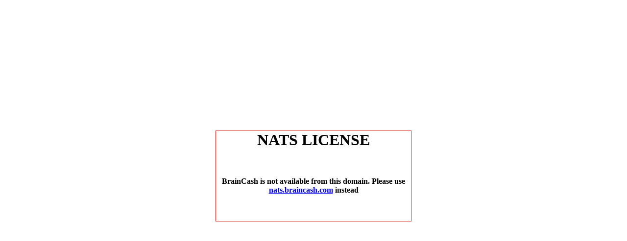

--- FILE ---
content_type: text/html; charset=UTF-8
request_url: http://track.braincash.com/license.php
body_size: 683
content:
<!-- !!! --><!-- NATS_5.1.2.6 --><!-- !!! -->
<HTML>
<HEAD>
	<meta name="robots" content="noindex">
	<TITLE>NATS - License Information</TITLE>
</HEAD>
<BODY>
<center>
<table height="100%" border=0><tr><td>
<table width="400" border=0 cellpadding=1 cellspacing=0 bgcolor="#DD1111">
<tr><td><table width="100%" border=0 cellpadding=0 cellspacing=0 bgcolor="#FFFFFF">
<tr><td align="center">
    <h1>NATS LICENSE</h1>
    <br><br>
    <b>BrainCash is not available from this domain.  Please use <a href="https://nats.braincash.com/">nats.braincash.com</a> instead</b>
    <br><br><br><br>
</td></tr>
</table></td></tr>
</table>
</td></tr></table>
</center>
</BODY>
</HTML>
